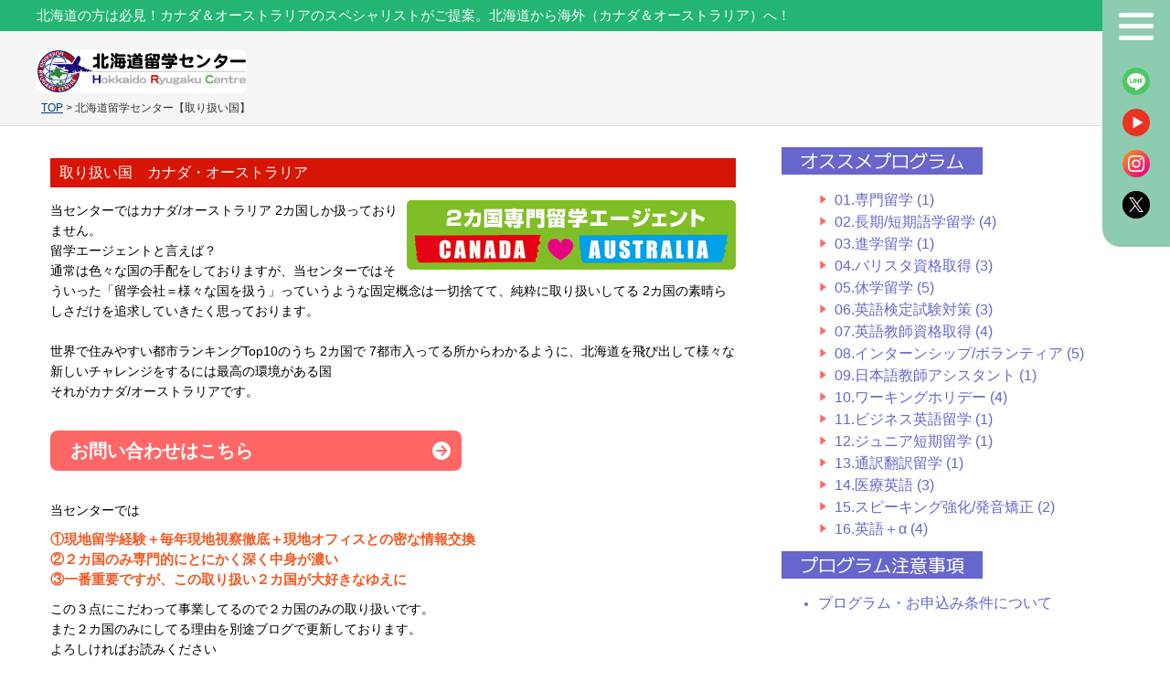

--- FILE ---
content_type: text/html; charset=UTF-8
request_url: https://www.hokkaido-rc.com/countries.html
body_size: 47353
content:
<!DOCTYPE html PUBLIC "-//W3C//DTD XHTML 1.0 Transitional//EN" "http://www.w3.org/TR/xhtml1/DTD/xhtml1-transitional.dtd">
<html xmlns="http://www.w3.org/1999/xhtml" dir="ltr" lang="ja" prefix="og: https://ogp.me/ns#">

<head profile="http://gmpg.org/xfn/11">
    <!-- Google Tag Manager -->
    <script>
        (function(w, d, s, l, i) {
            w[l] = w[l] || [];
            w[l].push({
                'gtm.start': new Date().getTime(),
                event: 'gtm.js'
            });
            var f = d.getElementsByTagName(s)[0],
                j = d.createElement(s),
                dl = l != 'dataLayer' ? '&l=' + l : '';
            j.async = true;
            j.src =
                'https://www.googletagmanager.com/gtm.js?id=' + i + dl;
            f.parentNode.insertBefore(j, f);
        })(window, document, 'script', 'dataLayer', 'GTM-K8GLNL5');
    </script>
    <!-- End Google Tag Manager -->
    <meta name="google-site-verification" content="9e4SbUchn_rbU4Bm08v-8GzOQVQXR1EymywGDpfwewU" />
    <meta http-equiv="Content-Type" content="text/html; charset=UTF-8" />
    <meta name="keywords" content="北海道,留学,札幌留学,カナダ留学,オーストラリア留学">
    <meta name="description" content="北の地札幌から、カナダ/オーストラリア 2カ国専門で留学無料手配しております。 北海道在住/出身の方の留学を全力で応援いたします。 北海道からカナダ/オーストラリア留学なら北海道留学センターにお任せください。">
    

    <link rel="stylesheet" href="https://www.hokkaido-rc.com/wp-content/themes/hokkaidorc3/style.css?ver=2026-01-20 13:53" type="text/css" media="screen" />
    <link rel="stylesheet" href="https://www.hokkaido-rc.com/wp-content/themes/hokkaidorc3/styles/plugins.css" type="text/css" media="screen" />
    <link rel="stylesheet" href="https://www.hokkaido-rc.com/wp-content/themes/hokkaidorc3/styles/print.css" type="text/css" media="print" />
            <link rel="stylesheet" href="https://www.hokkaido-rc.com/wp-content/themes/hokkaidorc3/styles/ui.tabs.css" type="text/css" media="screen" />
                	<style>img:is([sizes="auto" i], [sizes^="auto," i]) { contain-intrinsic-size: 3000px 1500px }</style>
	
		<!-- All in One SEO 4.8.9 - aioseo.com -->
		<title>北海道留学センター【取り扱い国】 | 札幌からカナダ/オーストラリア留学手配してます / 北海道留学センター</title>
	<meta name="robots" content="max-image-preview:large" />
	<meta name="google-site-verification" content="1RabIki3Mrvze3qqEXZatXmRGq3eVRurhEcFogODmoA" />
	<link rel="canonical" href="https://www.hokkaido-rc.com/countries.html" />
	<meta name="generator" content="All in One SEO (AIOSEO) 4.8.9" />
		<meta property="og:locale" content="ja_JP" />
		<meta property="og:site_name" content="札幌からカナダ/オーストラリア留学手配してます / 北海道留学センター | 北海道留学センター" />
		<meta property="og:type" content="article" />
		<meta property="og:title" content="北海道留学センター【取り扱い国】 | 札幌からカナダ/オーストラリア留学手配してます / 北海道留学センター" />
		<meta property="og:url" content="https://www.hokkaido-rc.com/countries.html" />
		<meta property="article:published_time" content="2013-04-22T00:31:28+00:00" />
		<meta property="article:modified_time" content="2023-08-29T22:56:14+00:00" />
		<meta property="article:publisher" content="https://www.facebook.com/hokkaido.rc/" />
		<meta name="twitter:card" content="summary_large_image" />
		<meta name="twitter:site" content="@hokkaido_rc" />
		<meta name="twitter:title" content="北海道留学センター【取り扱い国】 | 札幌からカナダ/オーストラリア留学手配してます / 北海道留学センター" />
		<meta name="twitter:creator" content="@hokkaido_rc" />
		<script type="application/ld+json" class="aioseo-schema">
			{"@context":"https:\/\/schema.org","@graph":[{"@type":"BreadcrumbList","@id":"https:\/\/www.hokkaido-rc.com\/countries.html#breadcrumblist","itemListElement":[{"@type":"ListItem","@id":"https:\/\/www.hokkaido-rc.com#listItem","position":1,"name":"Home","item":"https:\/\/www.hokkaido-rc.com","nextItem":{"@type":"ListItem","@id":"https:\/\/www.hokkaido-rc.com\/countries.html#listItem","name":"\u5317\u6d77\u9053\u7559\u5b66\u30bb\u30f3\u30bf\u30fc\u3010\u53d6\u308a\u6271\u3044\u56fd\u3011"}},{"@type":"ListItem","@id":"https:\/\/www.hokkaido-rc.com\/countries.html#listItem","position":2,"name":"\u5317\u6d77\u9053\u7559\u5b66\u30bb\u30f3\u30bf\u30fc\u3010\u53d6\u308a\u6271\u3044\u56fd\u3011","previousItem":{"@type":"ListItem","@id":"https:\/\/www.hokkaido-rc.com#listItem","name":"Home"}}]},{"@type":"Organization","@id":"https:\/\/www.hokkaido-rc.com\/#organization","name":"\u672d\u5e4c\u304b\u3089\u30ab\u30ca\u30c0\/\u30aa\u30fc\u30b9\u30c8\u30e9\u30ea\u30a2\u7559\u5b66\u624b\u914d\u3057\u3066\u307e\u3059 \/ \u5317\u6d77\u9053\u7559\u5b66\u30bb\u30f3\u30bf\u30fc","description":"\u5317\u6d77\u9053\u7559\u5b66\u30bb\u30f3\u30bf\u30fc","url":"https:\/\/www.hokkaido-rc.com\/","telephone":"+817050674083","sameAs":["https:\/\/www.facebook.com\/hokkaido.rc\/","https:\/\/x.com\/hokkaido_rc","https:\/\/www.instagram.com\/ryugaku_hokkaido\/"]},{"@type":"WebPage","@id":"https:\/\/www.hokkaido-rc.com\/countries.html#webpage","url":"https:\/\/www.hokkaido-rc.com\/countries.html","name":"\u5317\u6d77\u9053\u7559\u5b66\u30bb\u30f3\u30bf\u30fc\u3010\u53d6\u308a\u6271\u3044\u56fd\u3011 | \u672d\u5e4c\u304b\u3089\u30ab\u30ca\u30c0\/\u30aa\u30fc\u30b9\u30c8\u30e9\u30ea\u30a2\u7559\u5b66\u624b\u914d\u3057\u3066\u307e\u3059 \/ \u5317\u6d77\u9053\u7559\u5b66\u30bb\u30f3\u30bf\u30fc","inLanguage":"ja","isPartOf":{"@id":"https:\/\/www.hokkaido-rc.com\/#website"},"breadcrumb":{"@id":"https:\/\/www.hokkaido-rc.com\/countries.html#breadcrumblist"},"datePublished":"2013-04-22T09:31:28+09:00","dateModified":"2023-08-30T07:56:14+09:00"},{"@type":"WebSite","@id":"https:\/\/www.hokkaido-rc.com\/#website","url":"https:\/\/www.hokkaido-rc.com\/","name":"\u672d\u5e4c\u304b\u3089\u30ab\u30ca\u30c0\/\u30aa\u30fc\u30b9\u30c8\u30e9\u30ea\u30a2\u7559\u5b66\u624b\u914d\u3057\u3066\u307e\u3059 \/ \u5317\u6d77\u9053\u7559\u5b66\u30bb\u30f3\u30bf\u30fc","description":"\u5317\u6d77\u9053\u7559\u5b66\u30bb\u30f3\u30bf\u30fc","inLanguage":"ja","publisher":{"@id":"https:\/\/www.hokkaido-rc.com\/#organization"}}]}
		</script>
		<!-- All in One SEO -->

<link rel="alternate" type="application/rss+xml" title="札幌からカナダ/オーストラリア留学手配してます / 北海道留学センター &raquo; 北海道留学センター【取り扱い国】 のコメントのフィード" href="https://www.hokkaido-rc.com/countries.html/feed" />
<link rel='stylesheet' id='wp-block-library-css' href='https://www.hokkaido-rc.com/wp-includes/css/dist/block-library/style.min.css?ver=6.8.3' type='text/css' media='all' />
<style id='classic-theme-styles-inline-css' type='text/css'>
/*! This file is auto-generated */
.wp-block-button__link{color:#fff;background-color:#32373c;border-radius:9999px;box-shadow:none;text-decoration:none;padding:calc(.667em + 2px) calc(1.333em + 2px);font-size:1.125em}.wp-block-file__button{background:#32373c;color:#fff;text-decoration:none}
</style>
<style id='global-styles-inline-css' type='text/css'>
:root{--wp--preset--aspect-ratio--square: 1;--wp--preset--aspect-ratio--4-3: 4/3;--wp--preset--aspect-ratio--3-4: 3/4;--wp--preset--aspect-ratio--3-2: 3/2;--wp--preset--aspect-ratio--2-3: 2/3;--wp--preset--aspect-ratio--16-9: 16/9;--wp--preset--aspect-ratio--9-16: 9/16;--wp--preset--color--black: #000000;--wp--preset--color--cyan-bluish-gray: #abb8c3;--wp--preset--color--white: #ffffff;--wp--preset--color--pale-pink: #f78da7;--wp--preset--color--vivid-red: #cf2e2e;--wp--preset--color--luminous-vivid-orange: #ff6900;--wp--preset--color--luminous-vivid-amber: #fcb900;--wp--preset--color--light-green-cyan: #7bdcb5;--wp--preset--color--vivid-green-cyan: #00d084;--wp--preset--color--pale-cyan-blue: #8ed1fc;--wp--preset--color--vivid-cyan-blue: #0693e3;--wp--preset--color--vivid-purple: #9b51e0;--wp--preset--gradient--vivid-cyan-blue-to-vivid-purple: linear-gradient(135deg,rgba(6,147,227,1) 0%,rgb(155,81,224) 100%);--wp--preset--gradient--light-green-cyan-to-vivid-green-cyan: linear-gradient(135deg,rgb(122,220,180) 0%,rgb(0,208,130) 100%);--wp--preset--gradient--luminous-vivid-amber-to-luminous-vivid-orange: linear-gradient(135deg,rgba(252,185,0,1) 0%,rgba(255,105,0,1) 100%);--wp--preset--gradient--luminous-vivid-orange-to-vivid-red: linear-gradient(135deg,rgba(255,105,0,1) 0%,rgb(207,46,46) 100%);--wp--preset--gradient--very-light-gray-to-cyan-bluish-gray: linear-gradient(135deg,rgb(238,238,238) 0%,rgb(169,184,195) 100%);--wp--preset--gradient--cool-to-warm-spectrum: linear-gradient(135deg,rgb(74,234,220) 0%,rgb(151,120,209) 20%,rgb(207,42,186) 40%,rgb(238,44,130) 60%,rgb(251,105,98) 80%,rgb(254,248,76) 100%);--wp--preset--gradient--blush-light-purple: linear-gradient(135deg,rgb(255,206,236) 0%,rgb(152,150,240) 100%);--wp--preset--gradient--blush-bordeaux: linear-gradient(135deg,rgb(254,205,165) 0%,rgb(254,45,45) 50%,rgb(107,0,62) 100%);--wp--preset--gradient--luminous-dusk: linear-gradient(135deg,rgb(255,203,112) 0%,rgb(199,81,192) 50%,rgb(65,88,208) 100%);--wp--preset--gradient--pale-ocean: linear-gradient(135deg,rgb(255,245,203) 0%,rgb(182,227,212) 50%,rgb(51,167,181) 100%);--wp--preset--gradient--electric-grass: linear-gradient(135deg,rgb(202,248,128) 0%,rgb(113,206,126) 100%);--wp--preset--gradient--midnight: linear-gradient(135deg,rgb(2,3,129) 0%,rgb(40,116,252) 100%);--wp--preset--font-size--small: 13px;--wp--preset--font-size--medium: 20px;--wp--preset--font-size--large: 36px;--wp--preset--font-size--x-large: 42px;--wp--preset--spacing--20: 0.44rem;--wp--preset--spacing--30: 0.67rem;--wp--preset--spacing--40: 1rem;--wp--preset--spacing--50: 1.5rem;--wp--preset--spacing--60: 2.25rem;--wp--preset--spacing--70: 3.38rem;--wp--preset--spacing--80: 5.06rem;--wp--preset--shadow--natural: 6px 6px 9px rgba(0, 0, 0, 0.2);--wp--preset--shadow--deep: 12px 12px 50px rgba(0, 0, 0, 0.4);--wp--preset--shadow--sharp: 6px 6px 0px rgba(0, 0, 0, 0.2);--wp--preset--shadow--outlined: 6px 6px 0px -3px rgba(255, 255, 255, 1), 6px 6px rgba(0, 0, 0, 1);--wp--preset--shadow--crisp: 6px 6px 0px rgba(0, 0, 0, 1);}:where(.is-layout-flex){gap: 0.5em;}:where(.is-layout-grid){gap: 0.5em;}body .is-layout-flex{display: flex;}.is-layout-flex{flex-wrap: wrap;align-items: center;}.is-layout-flex > :is(*, div){margin: 0;}body .is-layout-grid{display: grid;}.is-layout-grid > :is(*, div){margin: 0;}:where(.wp-block-columns.is-layout-flex){gap: 2em;}:where(.wp-block-columns.is-layout-grid){gap: 2em;}:where(.wp-block-post-template.is-layout-flex){gap: 1.25em;}:where(.wp-block-post-template.is-layout-grid){gap: 1.25em;}.has-black-color{color: var(--wp--preset--color--black) !important;}.has-cyan-bluish-gray-color{color: var(--wp--preset--color--cyan-bluish-gray) !important;}.has-white-color{color: var(--wp--preset--color--white) !important;}.has-pale-pink-color{color: var(--wp--preset--color--pale-pink) !important;}.has-vivid-red-color{color: var(--wp--preset--color--vivid-red) !important;}.has-luminous-vivid-orange-color{color: var(--wp--preset--color--luminous-vivid-orange) !important;}.has-luminous-vivid-amber-color{color: var(--wp--preset--color--luminous-vivid-amber) !important;}.has-light-green-cyan-color{color: var(--wp--preset--color--light-green-cyan) !important;}.has-vivid-green-cyan-color{color: var(--wp--preset--color--vivid-green-cyan) !important;}.has-pale-cyan-blue-color{color: var(--wp--preset--color--pale-cyan-blue) !important;}.has-vivid-cyan-blue-color{color: var(--wp--preset--color--vivid-cyan-blue) !important;}.has-vivid-purple-color{color: var(--wp--preset--color--vivid-purple) !important;}.has-black-background-color{background-color: var(--wp--preset--color--black) !important;}.has-cyan-bluish-gray-background-color{background-color: var(--wp--preset--color--cyan-bluish-gray) !important;}.has-white-background-color{background-color: var(--wp--preset--color--white) !important;}.has-pale-pink-background-color{background-color: var(--wp--preset--color--pale-pink) !important;}.has-vivid-red-background-color{background-color: var(--wp--preset--color--vivid-red) !important;}.has-luminous-vivid-orange-background-color{background-color: var(--wp--preset--color--luminous-vivid-orange) !important;}.has-luminous-vivid-amber-background-color{background-color: var(--wp--preset--color--luminous-vivid-amber) !important;}.has-light-green-cyan-background-color{background-color: var(--wp--preset--color--light-green-cyan) !important;}.has-vivid-green-cyan-background-color{background-color: var(--wp--preset--color--vivid-green-cyan) !important;}.has-pale-cyan-blue-background-color{background-color: var(--wp--preset--color--pale-cyan-blue) !important;}.has-vivid-cyan-blue-background-color{background-color: var(--wp--preset--color--vivid-cyan-blue) !important;}.has-vivid-purple-background-color{background-color: var(--wp--preset--color--vivid-purple) !important;}.has-black-border-color{border-color: var(--wp--preset--color--black) !important;}.has-cyan-bluish-gray-border-color{border-color: var(--wp--preset--color--cyan-bluish-gray) !important;}.has-white-border-color{border-color: var(--wp--preset--color--white) !important;}.has-pale-pink-border-color{border-color: var(--wp--preset--color--pale-pink) !important;}.has-vivid-red-border-color{border-color: var(--wp--preset--color--vivid-red) !important;}.has-luminous-vivid-orange-border-color{border-color: var(--wp--preset--color--luminous-vivid-orange) !important;}.has-luminous-vivid-amber-border-color{border-color: var(--wp--preset--color--luminous-vivid-amber) !important;}.has-light-green-cyan-border-color{border-color: var(--wp--preset--color--light-green-cyan) !important;}.has-vivid-green-cyan-border-color{border-color: var(--wp--preset--color--vivid-green-cyan) !important;}.has-pale-cyan-blue-border-color{border-color: var(--wp--preset--color--pale-cyan-blue) !important;}.has-vivid-cyan-blue-border-color{border-color: var(--wp--preset--color--vivid-cyan-blue) !important;}.has-vivid-purple-border-color{border-color: var(--wp--preset--color--vivid-purple) !important;}.has-vivid-cyan-blue-to-vivid-purple-gradient-background{background: var(--wp--preset--gradient--vivid-cyan-blue-to-vivid-purple) !important;}.has-light-green-cyan-to-vivid-green-cyan-gradient-background{background: var(--wp--preset--gradient--light-green-cyan-to-vivid-green-cyan) !important;}.has-luminous-vivid-amber-to-luminous-vivid-orange-gradient-background{background: var(--wp--preset--gradient--luminous-vivid-amber-to-luminous-vivid-orange) !important;}.has-luminous-vivid-orange-to-vivid-red-gradient-background{background: var(--wp--preset--gradient--luminous-vivid-orange-to-vivid-red) !important;}.has-very-light-gray-to-cyan-bluish-gray-gradient-background{background: var(--wp--preset--gradient--very-light-gray-to-cyan-bluish-gray) !important;}.has-cool-to-warm-spectrum-gradient-background{background: var(--wp--preset--gradient--cool-to-warm-spectrum) !important;}.has-blush-light-purple-gradient-background{background: var(--wp--preset--gradient--blush-light-purple) !important;}.has-blush-bordeaux-gradient-background{background: var(--wp--preset--gradient--blush-bordeaux) !important;}.has-luminous-dusk-gradient-background{background: var(--wp--preset--gradient--luminous-dusk) !important;}.has-pale-ocean-gradient-background{background: var(--wp--preset--gradient--pale-ocean) !important;}.has-electric-grass-gradient-background{background: var(--wp--preset--gradient--electric-grass) !important;}.has-midnight-gradient-background{background: var(--wp--preset--gradient--midnight) !important;}.has-small-font-size{font-size: var(--wp--preset--font-size--small) !important;}.has-medium-font-size{font-size: var(--wp--preset--font-size--medium) !important;}.has-large-font-size{font-size: var(--wp--preset--font-size--large) !important;}.has-x-large-font-size{font-size: var(--wp--preset--font-size--x-large) !important;}
:where(.wp-block-post-template.is-layout-flex){gap: 1.25em;}:where(.wp-block-post-template.is-layout-grid){gap: 1.25em;}
:where(.wp-block-columns.is-layout-flex){gap: 2em;}:where(.wp-block-columns.is-layout-grid){gap: 2em;}
:root :where(.wp-block-pullquote){font-size: 1.5em;line-height: 1.6;}
</style>
<link rel='stylesheet' id='contact-form-7-css' href='https://www.hokkaido-rc.com/wp-content/plugins/contact-form-7/includes/css/styles.css?ver=6.1.3' type='text/css' media='all' />
<link rel='stylesheet' id='toc-screen-css' href='https://www.hokkaido-rc.com/wp-content/plugins/table-of-contents-plus/screen.min.css?ver=2411.1' type='text/css' media='all' />
<link rel='stylesheet' id='school-buttons-css' href='https://www.hokkaido-rc.com/wp-content/plugins/school-shortcode-buttons/includes/css/school_buttons.css?ver=6.8.3' type='text/css' media='all' />
<!--n2css--><!--n2js--><script type="text/javascript" src="https://www.hokkaido-rc.com/wp-includes/js/jquery/jquery.min.js?ver=3.7.1" id="jquery-core-js"></script>
<script type="text/javascript" src="https://www.hokkaido-rc.com/wp-includes/js/jquery/jquery-migrate.min.js?ver=3.4.1" id="jquery-migrate-js"></script>
<link rel="https://api.w.org/" href="https://www.hokkaido-rc.com/wp-json/" /><link rel="alternate" title="JSON" type="application/json" href="https://www.hokkaido-rc.com/wp-json/wp/v2/pages/2490" /><link rel="EditURI" type="application/rsd+xml" title="RSD" href="https://www.hokkaido-rc.com/xmlrpc.php?rsd" />
<meta name="generator" content="WordPress 6.8.3" />
<link rel='shortlink' href='https://www.hokkaido-rc.com/?p=2490' />
<link rel="alternate" title="oEmbed (JSON)" type="application/json+oembed" href="https://www.hokkaido-rc.com/wp-json/oembed/1.0/embed?url=https%3A%2F%2Fwww.hokkaido-rc.com%2Fcountries.html" />
<link rel="alternate" title="oEmbed (XML)" type="text/xml+oembed" href="https://www.hokkaido-rc.com/wp-json/oembed/1.0/embed?url=https%3A%2F%2Fwww.hokkaido-rc.com%2Fcountries.html&#038;format=xml" />
<!-- FB-->
<meta property="og:image" content="/wp-content/themes/hokkaidorc3/images/canada_aus.png" />
<meta property="image_src" content="/wp-content/themes/hokkaidorc3/images/canada_aus.png" /><style type="text/css">.recentcomments a{display:inline !important;padding:0 !important;margin:0 !important;}</style><link rel="icon" href="https://www.hokkaido-rc.com/wp-content/uploads/2023/06/cropped-北海道ロゴアイコン01-32x32.png" sizes="32x32" />
<link rel="icon" href="https://www.hokkaido-rc.com/wp-content/uploads/2023/06/cropped-北海道ロゴアイコン01-192x192.png" sizes="192x192" />
<link rel="apple-touch-icon" href="https://www.hokkaido-rc.com/wp-content/uploads/2023/06/cropped-北海道ロゴアイコン01-180x180.png" />
<meta name="msapplication-TileImage" content="https://www.hokkaido-rc.com/wp-content/uploads/2023/06/cropped-北海道ロゴアイコン01-270x270.png" />
    <script type="text/javascript" src="https://www.hokkaido-rc.com/wp-content/themes/hokkaidorc3/js/dropdowns.js"></script>
            <script type="text/javascript" src="https://www.hokkaido-rc.com/wp-content/themes/hokkaidorc3/js/ui.tabs.pack.js"></script>
        <script type="text/javascript" src="https://www.hokkaido-rc.com/wp-content/themes/hokkaidorc3/js/ui.tabs.js"></script>
        <script type="text/javascript" src="https://www.hokkaido-rc.com/wp-content/themes/hokkaidorc3/js/equalbox.js"></script>
    <script type="text/javascript" src="https://www.hokkaido-rc.com/wp-content/themes/hokkaidorc3/js/tume.js"></script>
    <script type="text/javascript" src="https://www.hokkaido-rc.com/wp-content/themes/hokkaidorc3/js/choootype.js"></script>
    <script type="text/javascript" src="https://www.hokkaido-rc.com/wp-content/themes/hokkaidorc3/js/jquery.easing.1.3.js"></script>
    <script type="text/javascript" src="https://www.hokkaido-rc.com/wp-content/themes/hokkaidorc3/js/jquery.vgrid.min.js"></script>
    <link rel="stylesheet" media="screen" href="https://www.hokkaido-rc.com/wp-content/themes/hokkaidorc3/tablet.css?ver=2026-01-20 13:53">
    <link rel="stylesheet" media="screen" href="https://www.hokkaido-rc.com/wp-content/themes/hokkaidorc3/smp.css?ver=2026-01-20 13:53">

            <script type="text/javascript">
            var $j = jQuery.noConflict();
            $j(document).ready(function() {
                $j('#container-4 > ul').tabs({
                    fx: {
                        opacity: 'toggle',
                        duration: 300
                    }
                });
            });
        </script>
    
    <link rel="alternate" type="application/rss+xml" title="札幌からカナダ/オーストラリア留学手配してます / 北海道留学センター RSS Feed" href="https://www.hokkaido-rc.com/feed" />
    <link rel="pingback" href="https://www.hokkaido-rc.com/xmlrpc.php" />
</head>
<body class="wp-singular page-template-default page page-id-2490 wp-theme-hokkaidorc3">
    <!-- Google Tag Manager (noscript) -->
    <noscript><iframe src="https://www.googletagmanager.com/ns.html?id=GTM-K8GLNL5" height="0" width="0" style="display:none;visibility:hidden"></iframe></noscript>
    <!-- End Google Tag Manager (noscript) -->
    <script type="text/javascript" language="javascript">
        /* <![CDATA[ */
        var yahoo_retargeting_id = 'FCRRXN7FKT';
        var yahoo_retargeting_label = '';
        /* ]]> */
    </script>
    <div id="wrap" class="clearfloat">
    <div id="header_wrap">
        <div id="header_blow" class="">
                                    <h1 class="pc" id="header">北海道の方は必見！カナダ＆オーストラリアのスペシャリストがご提案。北海道から海外（カナダ＆オーストラリア）へ！</h1>
                            </div>
            <div id="header_content">
                <a id="header_logo" href="https://www.hokkaido-rc.com/"><img src="https://www.hokkaido-rc.com/wp-content/themes/hokkaidorc3/images/logo.png" alt="logo"></a>
            </div>
            <div id="header_menu">
                <a id="hamburger" href="#">
                    <span></span>
                    <span></span>
                    <span></span>
                </a>
                <a class="menu_icon" id="line" href="/line-mailmagazine.html"> </a>
                <a class="menu_icon" id="youtube" href="https://www.youtube.com/user/hokkaidorc"> </a>
                <a class="menu_icon" id="instagram" href="https://www.instagram.com/ryugaku_hokkaido/"> </a>
                <a class="menu_icon" id="twitter" href="https://twitter.com/hokkaido_rc"> </a>
            </div>
        </div>
        <div class="hamburger_box nodisp">
            <span id="hamburger_close" href="#"></span>
            <a class="" id="hm_logo" href="/"><img src="https://www.hokkaido-rc.com/wp-content/themes/hokkaidorc3/images/logo.png"></a>
            <a class="" id="hm_link_top" href="/">TOP</a>
        <div class="hamburger_content"><ul id="menu-general" class="hamburger_menu"><li id="menu-item-24920" class="menu-item menu-item-type-post_type menu-item-object-page menu-item-24920"><a href="https://www.hokkaido-rc.com/about.html">当センターについて</a></li>
<li id="menu-item-24907" class="menu-item menu-item-type-post_type menu-item-object-page menu-item-24907"><a href="https://www.hokkaido-rc.com/about/support.html">無料現地サポート</a></li>
<li id="menu-item-24905" class="menu-item menu-item-type-post_type menu-item-object-page menu-item-has-children menu-item-24905"><a href="https://www.hokkaido-rc.com/canada_els.html">カナダ留学</a>
<ul class="sub-menu">
	<li id="menu-item-41659" class="menu-item menu-item-type-post_type menu-item-object-page menu-item-41659"><a href="https://www.hokkaido-rc.com/wh/canada-workingholiday.html">ワーキングホリデー</a></li>
	<li id="menu-item-41660" class="menu-item menu-item-type-post_type menu-item-object-page menu-item-41660"><a href="https://www.hokkaido-rc.com/canada_college.html">カナダ専門学校</a></li>
</ul>
</li>
<li id="menu-item-41661" class="menu-item menu-item-type-post_type menu-item-object-page menu-item-has-children menu-item-41661"><a href="https://www.hokkaido-rc.com/aus_els.html">オーストラリア留学</a>
<ul class="sub-menu">
	<li id="menu-item-41662" class="menu-item menu-item-type-post_type menu-item-object-page menu-item-41662"><a href="https://www.hokkaido-rc.com/wh/australia-workingholiday.html">ワーキングホリデー</a></li>
</ul>
</li>
<li id="menu-item-25187" class="menu-item menu-item-type-custom menu-item-object-custom menu-item-has-children menu-item-25187"><a href="https://www.hokkaido-rc.com/program.html">目的から探す(留学プラン)</a>
<ul class="sub-menu">
	<li id="menu-item-24908" class="menu-item menu-item-type-post_type menu-item-object-page menu-item-24908"><a href="https://www.hokkaido-rc.com/campaigns.html">授業料割引キャンペーン</a></li>
	<li id="menu-item-24909" class="menu-item menu-item-type-post_type menu-item-object-post menu-item-24909"><a href="https://www.hokkaido-rc.com/news/ryugakuseminar.html">留学セミナー</a></li>
</ul>
</li>
<li id="menu-item-41663" class="menu-item menu-item-type-post_type menu-item-object-page menu-item-has-children menu-item-41663"><a href="https://www.hokkaido-rc.com/first_time.html">はじめての留学</a>
<ul class="sub-menu">
	<li id="menu-item-41664" class="menu-item menu-item-type-post_type menu-item-object-page menu-item-41664"><a href="https://www.hokkaido-rc.com/fee.html">留学費用</a></li>
	<li id="menu-item-41665" class="menu-item menu-item-type-post_type menu-item-object-post menu-item-41665"><a href="https://www.hokkaido-rc.com/australia/ryugaku-schedule/schedule.html">留学出発までの流れ</a></li>
</ul>
</li>
<li id="menu-item-38929" class="menu-item menu-item-type-custom menu-item-object-custom menu-item-38929"><a href="https://lin.ee/gM5Q3Nk">留学資料請求</a></li>
<li id="menu-item-41666" class="menu-item menu-item-type-post_type menu-item-object-page menu-item-41666"><a href="https://www.hokkaido-rc.com/study_support.html">渡航前英語学習サポート</a></li>
</ul></div>            <div class="hamburger_box_icons">
                <a class="menu_icon" id="line" href="/line-mailmagazine.html"> </a>
                <a class="menu_icon" id="youtube" href="https://www.youtube.com/user/hokkaidorc"> </a>
                <a class="menu_icon" id="instagram" href="https://www.instagram.com/ryugaku_hokkaido/"> </a>
                <a class="menu_icon" id="twitter" href="https://twitter.com/hokkaido_rc"> </a>
            </div>
        </div>
<div class="breadcrumb link_color"><a href="https://www.hokkaido-rc.com">TOP</a> >
		北海道留学センター【取り扱い国】</div>
<div id="content_wrap" class="second_content_wrap">
	<div id="content_center">
				<div id="leftcol">
			<div class="content">
									<div class="post-2490 page type-page status-publish hentry" id="post-2490">
				<div class="storycontent">
					<h2 class="content_r">取り扱い国　カナダ・オーストラリア</h2>
<p><img decoding="async" class="mobile_center_photo" style="float: right; margin: 0 0 10px 10px;" alt="" src="/wp-content/themes/hokkaidorc3/images/canada_aus.png" />当センターではカナダ/オーストラリア 2カ国しか扱っておりません。<br />
留学エージェントと言えば？<br />
通常は色々な国の手配をしておりますが、当センターではそういった「留学会社＝様々な国を扱う」っていうような固定概念は一切捨てて、純粋に取り扱いしてる 2カ国の素晴らしさだけを追求していきたく思っております。<br />
<br />
世界で住みやすい都市ランキングTop10のうち 2カ国で 7都市入ってる所からわかるように、北海道を飛び出して様々な新しいチャレンジをするには最高の環境がある国<br />
それがカナダ/オーストラリアです。<br />
<br />
<a class="inquiry_link_box" href="/inquiry.html">お問い合わせはこちら</a><br />
<br />
当センターでは<br />
<span class="strong_r" style="margin:10px 0 10px 0;display:inline-block;">①現地留学経験＋毎年現地視察徹底＋現地オフィスとの密な情報交換<br />
②２カ国のみ専門的にとにかく深く中身が濃い<br />
③一番重要ですが、この取り扱い２カ国が大好きなゆえに</span><br />
この３点にこだわって事業してるので２カ国のみの取り扱いです。<br />
また２カ国のみにしてる理由を別途ブログで更新しております。<br />
よろしければお読みください<br />
<a href="https://blog.hokkaido-rc.com/love3.html" target="_blank" rel="noopener">https://blog.hokkaido-rc.com/love3.html</a></p>
<table class="about_table nofold" style="width: auto;">
<tbody>
<tr>
<td colspan="2">
<h4>★現地視察レポート★</h4>
</td>
</tr>
<tr>
<td>2011年</td>
<td>【カナダ】 現地視察レポートは<a href="http://ameblo.jp/hokkaido-rc/theme-10059007630.html" target="_blank" rel="noopener">こちら</a> 【オーストラリア】 現地視察レポートは<a href="http://ameblo.jp/hokkaido-rc/theme-10046323288.html" target="_blank" rel="noopener">こちら</a></td>
</tr>
<tr>
<td>2012年</td>
<td>【カナダ】 現地視察レポートは<a href="http://ameblo.jp/hokkaido-rc/theme-10056517220.html" target="_blank" rel="noopener">こちら</a> 【オーストラリア】 現地視察レポートは<a href="http://ameblo.jp/hokkaido-rc/theme-10061712717.html" target="_blank" rel="noopener">こちら</a></td>
</tr>
<tr>
<td>2013年</td>
<td>【カナダ】 現地視察レポートは<a href="http://ameblo.jp/hokkaido-rc/theme-10070606707.html" target="_blank" rel="noopener">こちら</a> 【オーストラリア】 現地視察レポートは<a href="http://ameblo.jp/hokkaido-rc/theme-10070606725.html" target="_blank" rel="noopener">こちら</a></td>
</tr>
<tr>
<td>2014年</td>
<td>【カナダ】 現地視察レポートは<a href="http://ameblo.jp/hokkaido-rc/theme-10082306287.html" target="_blank" rel="noopener">こちら</a> 【オーストラリア】 現地視察レポートは<a href="http://ameblo.jp/hokkaido-rc/theme-10085638427.html" target="_blank" rel="noopener">こちら</a></td>
</tr>
<tr>
<td>2015年</td>
<td>【カナダ】 現地視察レポートは<a href="/news/business_trip_can2015.html" target="_blank" rel="noopener">こちら</a> 【オーストラリア】 現地視察レポートは<a href="/news/business_trip_aus2015.html" target="_blank" rel="noopener">こちら</a></td>
</tr>
</tbody>
</table>
<br />
<a class="inquiry_link_box" href="/inquiry.html">お問い合わせはこちら</a><br />
<br />
詳しくは下記ページより<br />
→　<a href="https://www.hokkaido-rc.com/about.html">北海道留学センターについて</a>				</div>
			</div>
					</div>
		</div>
		<div id="rightcol">
		<!-- sidebar -->
<div id="sidebar">
            
                                        <div class="menubox menu_program">
	<h2>オススメプログラム</h2>
	<ul class="haschild child program_menu_ul">
					<li><div>01.専門留学 (1)</div>
				<ul class="children program_submenu_ul ">
									<li><a href="https://www.hokkaido-rc.com/recommend_program/senmon-ryugaku/canada-coop-program.html?cid=84">カナダCO-OP留学</a></li>
								</ul></li>
					<li><div>02.長期/短期語学留学 (4)</div>
				<ul class="children program_submenu_ul ">
									<li><a href="https://www.hokkaido-rc.com/recommend_program/study-english/australia-esl.html?cid=173">オーストラリア短期語学留学</a></li>
									<li><a href="https://www.hokkaido-rc.com/recommend_program/study-english/australia-studyabroad.html?cid=173">オーストラリア長期語学留学</a></li>
									<li><a href="https://www.hokkaido-rc.com/recommend_program/study-english/can_els.html?cid=173">カナダ短期語学留学</a></li>
									<li><a href="https://www.hokkaido-rc.com/recommend_program/study-english/canada-studyabroad.html?cid=173">カナダ長期語学留学</a></li>
								</ul></li>
					<li><div>03.進学留学 (1)</div>
				<ul class="children program_submenu_ul ">
									<li><a href="https://www.hokkaido-rc.com/recommend_program/foundation/english-academic-purpose.html?cid=177">進学英語</a></li>
								</ul></li>
					<li><div>04.バリスタ資格取得 (3)</div>
				<ul class="children program_submenu_ul ">
									<li><a href="https://www.hokkaido-rc.com/recommend_program/barista/cafe-english.html?cid=28">オーストラリアバリスタ資格取得</a></li>
									<li><a href="https://www.hokkaido-rc.com/recommend_program/barista/cafe-english-plus.html?cid=28">オーストラリアバリスタ英語プラス</a></li>
									<li><a href="https://www.hokkaido-rc.com/recommend_program/barista/cafeenglish.html?cid=28">カナダバリスタ資格取得</a></li>
								</ul></li>
					<li><div>05.休学留学 (5)</div>
				<ul class="children program_submenu_ul ">
									<li><a href="https://www.hokkaido-rc.com/recommend_program/kyugaku/university-kyugaku.html?cid=35">休学留学</a></li>
									<li><a href="https://www.hokkaido-rc.com/recommend_program/kyugaku/working_holiday.html?cid=35">休学ワーホリ</a></li>
									<li><a href="https://www.hokkaido-rc.com/recommend_program/kyugaku/kyugaku-senmon.html?cid=35">休学留学～英語＋専門留学</a></li>
									<li><a href="https://www.hokkaido-rc.com/recommend_program/kyugaku/kyugaku-university.html?cid=35">休学留学～英語＋大学学部聴講留学</a></li>
									<li><a href="https://www.hokkaido-rc.com/recommend_program/kyugaku/matome.html?cid=35">北海道の大学・短大の休学方法と休学費用まとめ</a></li>
								</ul></li>
					<li><div>06.英語検定試験対策 (3)</div>
				<ul class="children program_submenu_ul ">
									<li><a href="https://www.hokkaido-rc.com/recommend_program/exam/toeic.html?cid=3">TOEIC試験対策</a></li>
									<li><a href="https://www.hokkaido-rc.com/recommend_program/exam/ielts.html?cid=3">IELTS試験対策</a></li>
									<li><a href="https://www.hokkaido-rc.com/recommend_program/exam/cambridge.html?cid=3">ケンブリッジ英語試験対策</a></li>
								</ul></li>
					<li><div>07.英語教師資格取得 (4)</div>
				<ul class="children program_submenu_ul ">
									<li><a href="https://www.hokkaido-rc.com/recommend_program/english-teacher/jshine.html?cid=8">J-SHINE</a></li>
									<li><a href="https://www.hokkaido-rc.com/recommend_program/english-teacher/tecsol.html?cid=8">児童英語教師養成(TECSOL)</a></li>
									<li><a href="https://www.hokkaido-rc.com/recommend_program/english-teacher/tesol-middle.html?cid=8">中学・高校英語教師養成</a></li>
									<li><a href="https://www.hokkaido-rc.com/recommend_program/english-teacher/tesol.html?cid=8">TESOL(英語教師養成)</a></li>
								</ul></li>
					<li><div>08.インターンシップ/ボランティア (5)</div>
				<ul class="children program_submenu_ul ">
									<li><a href="https://www.hokkaido-rc.com/recommend_program/internship-volunteer/unpaid-business.html?cid=6">ビジネスインターンシップ</a></li>
									<li><a href="https://www.hokkaido-rc.com/recommend_program/internship-volunteer/npo.html?cid=6">国際NPOインターンシップ</a></li>
									<li><a href="https://www.hokkaido-rc.com/recommend_program/internship-volunteer/hotelinternship.html?cid=6">ワーホリ向け有給インターンシップ</a></li>
									<li><a href="https://www.hokkaido-rc.com/recommend_program/internship-volunteer/childcare.html?cid=6">幼稚園 / 保育園 ボランティア</a></li>
									<li><a href="https://www.hokkaido-rc.com/recommend_program/internship-volunteer/demi-pair.html?cid=6">デミペア</a></li>
								</ul></li>
					<li><div>09.日本語教師アシスタント (1)</div>
				<ul class="children program_submenu_ul ">
									<li><a href="https://www.hokkaido-rc.com/recommend_program/assistant/japaneseteacher.html?cid=10">日本語教師アシスタント</a></li>
								</ul></li>
					<li><div>10.ワーキングホリデー (4)</div>
				<ul class="children program_submenu_ul ">
									<li><a href="https://www.hokkaido-rc.com/recommend_program/internship-volunteer/hotelinternship.html?cid=17">ワーホリ向け有給インターンシップ</a></li>
									<li><a href="https://www.hokkaido-rc.com/recommend_program/assistant/japaneseteacher.html?cid=17">日本語教師アシスタント</a></li>
									<li><a href="https://www.hokkaido-rc.com/recommend_program/working-holiday/package.html?cid=17">ワーキングホリデーパッケージ</a></li>
									<li><a href="https://www.hokkaido-rc.com/recommend_program/internship-volunteer/demi-pair.html?cid=17">デミペア</a></li>
								</ul></li>
					<li><div>11.ビジネス英語留学 (1)</div>
				<ul class="children program_submenu_ul ">
									<li><a href="https://www.hokkaido-rc.com/recommend_program/business/english.html?cid=43">ビジネス英語留学</a></li>
								</ul></li>
					<li><div>12.ジュニア短期留学 (1)</div>
				<ul class="children program_submenu_ul ">
									<li><a href="https://www.hokkaido-rc.com/recommend_program/junior_parents/junior-ryugaku.html?cid=33">【2026年度版】カナダ・オーストラリア春・夏ジュニア短期留学</a></li>
								</ul></li>
					<li><div>13.通訳翻訳留学 (1)</div>
				<ul class="children program_submenu_ul ">
									<li><a href="https://www.hokkaido-rc.com/recommend_program/interpretation-and-translation/canada.html?cid=187">通訳翻訳留学</a></li>
								</ul></li>
					<li><div>14.医療英語 (3)</div>
				<ul class="children program_submenu_ul ">
									<li><a href="https://www.hokkaido-rc.com/recommend_program/healthcare/medical-english.html?cid=15">医療英語</a></li>
									<li><a href="https://www.hokkaido-rc.com/recommend_program/healthcare/short-medical-tour.html?cid=15">短期海外医療研修ツアー</a></li>
									<li><a href="https://www.hokkaido-rc.com/recommend_program/healthcare/medical-translate.html?cid=15">医療通訳</a></li>
								</ul></li>
					<li><div>15.スピーキング強化/発音矯正 (2)</div>
				<ul class="children program_submenu_ul ">
									<li><a href="https://www.hokkaido-rc.com/recommend_program/speaking/focus.html?cid=5">カナダ スピーキング集中強化</a></li>
									<li><a href="https://www.hokkaido-rc.com/recommend_program/speaking/pronunciation.html?cid=5">発音矯正</a></li>
								</ul></li>
					<li><div>16.英語＋α (4)</div>
				<ul class="children program_submenu_ul ">
									<li><a href="https://www.hokkaido-rc.com/recommend_program/english-plus/engish-diving.html?cid=172">英語＋スキューバダイビング留学</a></li>
									<li><a href="https://www.hokkaido-rc.com/recommend_program/english-plus/english-golf.html?cid=172">英語＋ゴルフレッスン留学</a></li>
									<li><a href="https://www.hokkaido-rc.com/recommend_program/english-plus/tennis.html?cid=172">英語＋テニスレッスン留学</a></li>
									<li><a href="https://www.hokkaido-rc.com/recommend_program/english-plus/english-surf.html?cid=172">英語＋サーフィン留学</a></li>
								</ul></li>
			</ul>
</div>
<div class="menubox menu_pcaution">
	<h2 style="" class="">プログラム注意事項</h2>
	<ul class="child program_menu_ul">
		<li><a href="https://www.hokkaido-rc.com/caution.html">プログラム・お申込み条件について</a></li>
	</ul>
</div>

    <!--END SIDELIST-->
</div>
<!--END SIDEBAR-->		</div>
	</div>
</div>
<!-- begin footer -->
<div id="footer_wrapper">
    <div id="footer">
        <div id="footer_logo"><img src="https://www.hokkaido-rc.com/wp-content/themes/hokkaidorc3/images/footer_logo.png"></div>
        <ul>
            <li><a href="/about.html">当センターについて</a></li>
            <li><a href="/wh.html">ワーキングホリデー</a></li>
            <li><a href="/canada_els.html">カナダ留学</a></li>
            <li><a href="/aus_els.html">オーストラリア留学</a></li>
            <li><a href="/category/program">プログラム</a></li>
        </ul>
    </div>
</div>
<div id="footer_copy">Copyright&copy; Hokkaido Ryugaku Centre. All Rights Reserved.</div>
<script type="speculationrules">
{"prefetch":[{"source":"document","where":{"and":[{"href_matches":"\/*"},{"not":{"href_matches":["\/wp-*.php","\/wp-admin\/*","\/wp-content\/uploads\/*","\/wp-content\/*","\/wp-content\/plugins\/*","\/wp-content\/themes\/hokkaidorc3\/*","\/*\\?(.+)"]}},{"not":{"selector_matches":"a[rel~=\"nofollow\"]"}},{"not":{"selector_matches":".no-prefetch, .no-prefetch a"}}]},"eagerness":"conservative"}]}
</script>
<script type="text/javascript" src="https://www.hokkaido-rc.com/wp-includes/js/dist/hooks.min.js?ver=4d63a3d491d11ffd8ac6" id="wp-hooks-js"></script>
<script type="text/javascript" src="https://www.hokkaido-rc.com/wp-includes/js/dist/i18n.min.js?ver=5e580eb46a90c2b997e6" id="wp-i18n-js"></script>
<script type="text/javascript" id="wp-i18n-js-after">
/* <![CDATA[ */
wp.i18n.setLocaleData( { 'text direction\u0004ltr': [ 'ltr' ] } );
/* ]]> */
</script>
<script type="text/javascript" src="https://www.hokkaido-rc.com/wp-content/plugins/contact-form-7/includes/swv/js/index.js?ver=6.1.3" id="swv-js"></script>
<script type="text/javascript" id="contact-form-7-js-translations">
/* <![CDATA[ */
( function( domain, translations ) {
	var localeData = translations.locale_data[ domain ] || translations.locale_data.messages;
	localeData[""].domain = domain;
	wp.i18n.setLocaleData( localeData, domain );
} )( "contact-form-7", {"translation-revision-date":"2025-10-29 09:23:50+0000","generator":"GlotPress\/4.0.3","domain":"messages","locale_data":{"messages":{"":{"domain":"messages","plural-forms":"nplurals=1; plural=0;","lang":"ja_JP"},"This contact form is placed in the wrong place.":["\u3053\u306e\u30b3\u30f3\u30bf\u30af\u30c8\u30d5\u30a9\u30fc\u30e0\u306f\u9593\u9055\u3063\u305f\u4f4d\u7f6e\u306b\u7f6e\u304b\u308c\u3066\u3044\u307e\u3059\u3002"],"Error:":["\u30a8\u30e9\u30fc:"]}},"comment":{"reference":"includes\/js\/index.js"}} );
/* ]]> */
</script>
<script type="text/javascript" id="contact-form-7-js-before">
/* <![CDATA[ */
var wpcf7 = {
    "api": {
        "root": "https:\/\/www.hokkaido-rc.com\/wp-json\/",
        "namespace": "contact-form-7\/v1"
    }
};
/* ]]> */
</script>
<script type="text/javascript" src="https://www.hokkaido-rc.com/wp-content/plugins/contact-form-7/includes/js/index.js?ver=6.1.3" id="contact-form-7-js"></script>
<script type="text/javascript" src="https://www.hokkaido-rc.com/wp-content/plugins/table-of-contents-plus/front.min.js?ver=2411.1" id="toc-front-js"></script>
</div>
</div>
<script language="JavaScript">
    var $ = jQuery.noConflict();

    $(document).ready(function() {
        $(".compress,h2.content_r,h2.content_g,.content h1,h2.study").tume();

        $('#hamburger').on('click', function() {
            $(this).toggleClass('active');
            $('.hamburger_box').toggleClass('active');
        });
        $('#hamburger_close').on('click', function() {
            $(this).toggleClass('active');
            $('.hamburger_box').toggleClass('active');
        });
    });

    Choootype();

</script>
<script type="text/javascript" language="javascript" src="//b92.yahoo.co.jp/js/s_retargeting.js"></script>
<!-- Yahoo Code for your Conversion Page In your html page, add the snippet and call
yahoo_report_conversion when someone clicks on the phone number link or button. -->
<script type="text/javascript">
    /* <![CDATA[ */
    yahoo_snippet_vars = function() {
        var w = window;
        w.yahoo_conversion_id = 1000056156;
        w.yahoo_conversion_label = "mzq6COWy0QgQs4D52AM";
        w.yahoo_conversion_value = 0;
        w.yahoo_remarketing_only = false;
    }
    // IF YOU CHANGE THE CODE BELOW, THIS CONVERSION TAG MAY NOT WORK.
    yahoo_report_conversion = function(url) {
        yahoo_snippet_vars();
        window.yahoo_conversion_format = "3";
        window.yahoo_is_call = true;
        var opt = new Object();
        opt.onload_callback = function() {
            if (typeof(url) != 'undefined') {
                window.location = url;
            }
        }
        var conv_handler = window['yahoo_trackConversion'];
        if (typeof(conv_handler) == 'function') {
            conv_handler(opt);
        }
    }
    /* ]]> */
</script>
<script type="text/javascript" src="//s.yimg.jp/images/listing/tool/cv/conversion_async.js">
</script>
<!-- Google Code for clicktocall Conversion Page
In your html page, add the snippet and call
goog_report_conversion when someone clicks on the
phone number link or button. -->
<script type="text/javascript">
    /* <![CDATA[ */
    goog_snippet_vars = function() {
        var w = window;
        w.google_conversion_id = 994334843;
        w.google_conversion_label = "c_iXCOXOzAQQ-7CR2gM";
        w.google_conversion_value = 1.00;
        w.google_conversion_currency = "JPY";
        w.google_remarketing_only = false;
    }
    // DO NOT CHANGE THE CODE BELOW.
    goog_report_conversion = function(url) {
        goog_snippet_vars();
        window.google_conversion_format = "3";
        var opt = new Object();
        opt.onload_callback = function() {
            if (typeof(url) != 'undefined') {
                window.location = url;
            }
        }
        var conv_handler = window['google_trackConversion'];
        if (typeof(conv_handler) == 'function') {
            conv_handler(opt);
        }
    }
    /* ]]> */
</script>
<script type="text/javascript" src="//www.googleadservices.com/pagead/conversion_async.js">
</script>
<script type="text/javascript">
    document.addEventListener('wpcf7mailsent', function(event) {
        window.location.href = "/inquiry_thankyou.html";
    }, false);
</script>

<script type="text/javascript">
    jQuery(document).ready(function($) {
        $(".program_submenu_ul").hide();
        $(".showsub").show();

        $(".program_menu_ul div").each(function(i) {
            var elementVal = $(this).next("ul");
            var this_li = $(this).parent("li");
            $(this).click(function() {
                var blnShow = false;
                elementVal.toggle("fast");
                this_li.toggleClass("down_arrow");
                if (elementVal.css('display') != 'none') {
                    blnShow = true;
                }
                try {
                    redraw_menu();
                } catch (e) {

                }
            });
        });

    });
</script>
</body>

</html>

--- FILE ---
content_type: image/svg+xml
request_url: https://www.hokkaido-rc.com/wp-content/themes/hokkaidorc3/images/arrow_circle_white_pink.svg
body_size: 785
content:
<?xml version="1.0" encoding="utf-8"?>
<!-- Generator: Adobe Illustrator 27.7.0, SVG Export Plug-In . SVG Version: 6.00 Build 0)  -->
<svg version="1.1" id="レイヤー_1" xmlns="http://www.w3.org/2000/svg" xmlns:xlink="http://www.w3.org/1999/xlink" x="0px"
	 y="0px" viewBox="0 0 20 20" style="enable-background:new 0 0 20 20;" xml:space="preserve">
<style type="text/css">
	.st0{fill:#FFFFFF;}
	.st1{fill:none;stroke:#FF6666;stroke-width:2;stroke-linecap:round;stroke-linejoin:round;stroke-miterlimit:10;}
</style>
<g>
	<ellipse transform="matrix(0.9998 -0.0199 0.0199 0.9998 -0.1971 0.2011)" class="st0" cx="10" cy="10" rx="10" ry="10"/>
	<polyline class="st1" points="10.59,14.73 14.98,9.99 10.59,5.26 	"/>
	<line class="st1" x1="14.98" y1="9.99" x2="5.1" y2="9.99"/>
</g>
</svg>
